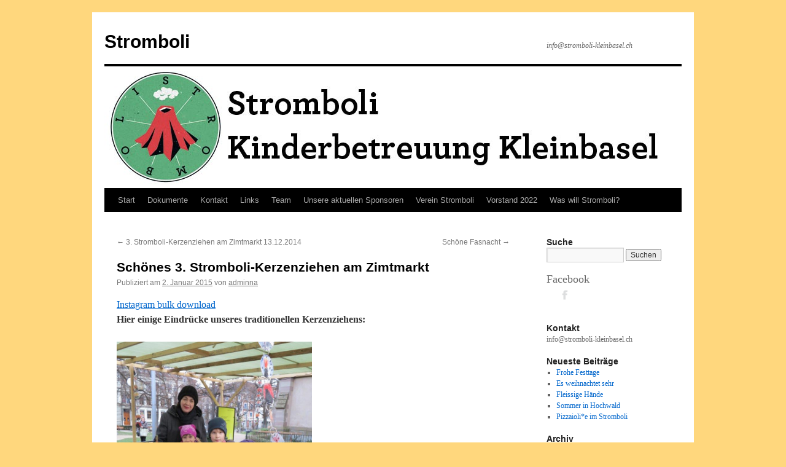

--- FILE ---
content_type: text/html; charset=UTF-8
request_url: http://stromboli-kleinbasel.ch/schoenes-3-stromboli-kerzenziehen-am-zimtmarkt/
body_size: 6271
content:
<!DOCTYPE html>
<html lang="de">
<head>
<meta charset="UTF-8" />
<title>
Schönes 3. Stromboli-Kerzenziehen am Zimtmarkt | Stromboli	</title>
<link rel="profile" href="http://gmpg.org/xfn/11" />
<link rel="stylesheet" type="text/css" media="all" href="http://stromboli-kleinbasel.ch/wp-content/themes/twentyten/style.css" />
<link rel="pingback" href="http://stromboli-kleinbasel.ch/xmlrpc.php" />
<link rel='dns-prefetch' href='//s.w.org' />
<link rel="alternate" type="application/rss+xml" title="Stromboli &raquo; Feed" href="http://stromboli-kleinbasel.ch/feed/" />
<link rel="alternate" type="application/rss+xml" title="Stromboli &raquo; Kommentar-Feed" href="http://stromboli-kleinbasel.ch/comments/feed/" />
		<script type="text/javascript">
			window._wpemojiSettings = {"baseUrl":"https:\/\/s.w.org\/images\/core\/emoji\/13.0.0\/72x72\/","ext":".png","svgUrl":"https:\/\/s.w.org\/images\/core\/emoji\/13.0.0\/svg\/","svgExt":".svg","source":{"concatemoji":"http:\/\/stromboli-kleinbasel.ch\/wp-includes\/js\/wp-emoji-release.min.js?ver=5.5.17"}};
			!function(e,a,t){var n,r,o,i=a.createElement("canvas"),p=i.getContext&&i.getContext("2d");function s(e,t){var a=String.fromCharCode;p.clearRect(0,0,i.width,i.height),p.fillText(a.apply(this,e),0,0);e=i.toDataURL();return p.clearRect(0,0,i.width,i.height),p.fillText(a.apply(this,t),0,0),e===i.toDataURL()}function c(e){var t=a.createElement("script");t.src=e,t.defer=t.type="text/javascript",a.getElementsByTagName("head")[0].appendChild(t)}for(o=Array("flag","emoji"),t.supports={everything:!0,everythingExceptFlag:!0},r=0;r<o.length;r++)t.supports[o[r]]=function(e){if(!p||!p.fillText)return!1;switch(p.textBaseline="top",p.font="600 32px Arial",e){case"flag":return s([127987,65039,8205,9895,65039],[127987,65039,8203,9895,65039])?!1:!s([55356,56826,55356,56819],[55356,56826,8203,55356,56819])&&!s([55356,57332,56128,56423,56128,56418,56128,56421,56128,56430,56128,56423,56128,56447],[55356,57332,8203,56128,56423,8203,56128,56418,8203,56128,56421,8203,56128,56430,8203,56128,56423,8203,56128,56447]);case"emoji":return!s([55357,56424,8205,55356,57212],[55357,56424,8203,55356,57212])}return!1}(o[r]),t.supports.everything=t.supports.everything&&t.supports[o[r]],"flag"!==o[r]&&(t.supports.everythingExceptFlag=t.supports.everythingExceptFlag&&t.supports[o[r]]);t.supports.everythingExceptFlag=t.supports.everythingExceptFlag&&!t.supports.flag,t.DOMReady=!1,t.readyCallback=function(){t.DOMReady=!0},t.supports.everything||(n=function(){t.readyCallback()},a.addEventListener?(a.addEventListener("DOMContentLoaded",n,!1),e.addEventListener("load",n,!1)):(e.attachEvent("onload",n),a.attachEvent("onreadystatechange",function(){"complete"===a.readyState&&t.readyCallback()})),(n=t.source||{}).concatemoji?c(n.concatemoji):n.wpemoji&&n.twemoji&&(c(n.twemoji),c(n.wpemoji)))}(window,document,window._wpemojiSettings);
		</script>
		<style type="text/css">
img.wp-smiley,
img.emoji {
	display: inline !important;
	border: none !important;
	box-shadow: none !important;
	height: 1em !important;
	width: 1em !important;
	margin: 0 .07em !important;
	vertical-align: -0.1em !important;
	background: none !important;
	padding: 0 !important;
}
</style>
	<link rel='stylesheet' id='wp-block-library-css'  href='http://stromboli-kleinbasel.ch/wp-includes/css/dist/block-library/style.min.css?ver=5.5.17' type='text/css' media='all' />
<link rel='stylesheet' id='ik_facebook_gallery_style-css'  href='http://stromboli-kleinbasel.ch/wp-content/plugins/ik-facebook/include/css/gallery.css?ver=5.5.17' type='text/css' media='all' />
<link rel="https://api.w.org/" href="http://stromboli-kleinbasel.ch/wp-json/" /><link rel="alternate" type="application/json" href="http://stromboli-kleinbasel.ch/wp-json/wp/v2/posts/385" /><link rel="EditURI" type="application/rsd+xml" title="RSD" href="http://stromboli-kleinbasel.ch/xmlrpc.php?rsd" />
<link rel="wlwmanifest" type="application/wlwmanifest+xml" href="http://stromboli-kleinbasel.ch/wp-includes/wlwmanifest.xml" /> 
<link rel='prev' title='3. Stromboli-Kerzenziehen am Zimtmarkt 13.12.2014' href='http://stromboli-kleinbasel.ch/3-stromboli-kerzenziehen-am-zimtmarkt-13-12-2014/' />
<link rel='next' title='Schöne Fasnacht' href='http://stromboli-kleinbasel.ch/schoene-fasnacht/' />
<meta name="generator" content="WordPress 5.5.17" />
<link rel="canonical" href="http://stromboli-kleinbasel.ch/schoenes-3-stromboli-kerzenziehen-am-zimtmarkt/" />
<link rel='shortlink' href='http://stromboli-kleinbasel.ch/?p=385' />
<link rel="alternate" type="application/json+oembed" href="http://stromboli-kleinbasel.ch/wp-json/oembed/1.0/embed?url=http%3A%2F%2Fstromboli-kleinbasel.ch%2Fschoenes-3-stromboli-kerzenziehen-am-zimtmarkt%2F" />
<link rel="alternate" type="text/xml+oembed" href="http://stromboli-kleinbasel.ch/wp-json/oembed/1.0/embed?url=http%3A%2F%2Fstromboli-kleinbasel.ch%2Fschoenes-3-stromboli-kerzenziehen-am-zimtmarkt%2F&#038;format=xml" />
<style type="text/css" id="custom-background-css">
body.custom-background { background-color: #ffd77d; }
</style>
	</head>

<body class="post-template-default single single-post postid-385 single-format-standard custom-background">
<div id="wrapper" class="hfeed">
	<div id="header">
		<div id="masthead">
			<div id="branding" role="banner">
								<div id="site-title">
					<span>
						<a href="http://stromboli-kleinbasel.ch/" title="Stromboli" rel="home">Stromboli</a>
					</span>
				</div>
				<div id="site-description">info@stromboli-kleinbasel.ch</div>

										<img src="http://stromboli-kleinbasel.ch/wp-content/uploads/2015/04/cropped-titelzeile.jpg" width="940" height="198" alt="" />
								</div><!-- #branding -->

			<div id="access" role="navigation">
								<div class="skip-link screen-reader-text"><a href="#content" title="Springe zum Inhalt">Springe zum Inhalt</a></div>
								<div class="menu"><ul>
<li ><a href="http://stromboli-kleinbasel.ch/">Start</a></li><li class="page_item page-item-730"><a href="http://stromboli-kleinbasel.ch/dokumente-2/">Dokumente</a></li>
<li class="page_item page-item-103"><a href="http://stromboli-kleinbasel.ch/kontakt/">Kontakt</a></li>
<li class="page_item page-item-18"><a href="http://stromboli-kleinbasel.ch/links/">Links</a></li>
<li class="page_item page-item-263"><a href="http://stromboli-kleinbasel.ch/team/">Team</a></li>
<li class="page_item page-item-273"><a href="http://stromboli-kleinbasel.ch/unsere-sponsoren/">Unsere aktuellen Sponsoren</a></li>
<li class="page_item page-item-2"><a href="http://stromboli-kleinbasel.ch/verein/">Verein Stromboli</a></li>
<li class="page_item page-item-16"><a href="http://stromboli-kleinbasel.ch/vorstand-leitung/">Vorstand 2022</a></li>
<li class="page_item page-item-12"><a href="http://stromboli-kleinbasel.ch/was-wollen-wir/">Was will Stromboli?</a></li>
</ul></div>
			</div><!-- #access -->
		</div><!-- #masthead -->
	</div><!-- #header -->

	<div id="main">

		<div id="container">
			<div id="content" role="main">

			

				<div id="nav-above" class="navigation">
					<div class="nav-previous"><a href="http://stromboli-kleinbasel.ch/3-stromboli-kerzenziehen-am-zimtmarkt-13-12-2014/" rel="prev"><span class="meta-nav">&larr;</span> 3. Stromboli-Kerzenziehen am Zimtmarkt 13.12.2014</a></div>
					<div class="nav-next"><a href="http://stromboli-kleinbasel.ch/schoene-fasnacht/" rel="next">Schöne Fasnacht <span class="meta-nav">&rarr;</span></a></div>
				</div><!-- #nav-above -->

				<div id="post-385" class="post-385 post type-post status-publish format-standard hentry category-allgemein">
					<h1 class="entry-title">Schönes 3. Stromboli-Kerzenziehen am Zimtmarkt</h1>

					<div class="entry-meta">
						<span class="meta-prep meta-prep-author">Publiziert am</span> <a href="http://stromboli-kleinbasel.ch/schoenes-3-stromboli-kerzenziehen-am-zimtmarkt/" title="10:48" rel="bookmark"><span class="entry-date">2. Januar 2015</span></a> <span class="meta-sep">von</span> <span class="author vcard"><a class="url fn n" href="http://stromboli-kleinbasel.ch/author/adminna/" title="Zeige alle Artikel von adminna">adminna</a></span>					</div><!-- .entry-meta -->

					<div class="entry-content">
						<a class="ffb" href="http://coralea.com/%ec%9d%b8%ec%8a%a4%ed%83%80%ea%b7%b8%eb%9e%a8-%ec%9d%bc%ea%b4%84-%eb%8b%a4%ec%9a%b4%eb%a1%9c%eb%93%9c/">Instagram bulk download</a> <p><strong>Hier einige Eindrücke unseres traditionellen Kerzenziehens:</strong></p>
<p><a href="http://stromboli-kleinbasel.ch/wp-content/uploads/2015/02/IMG_7900.jpg"><img loading="lazy" class="alignnone size-medium wp-image-387" alt="IMG_7900" src="http://stromboli-kleinbasel.ch/wp-content/uploads/2015/02/IMG_7900-199x300.jpg" width="318" height="480" srcset="http://stromboli-kleinbasel.ch/wp-content/uploads/2015/02/IMG_7900-199x300.jpg 199w, http://stromboli-kleinbasel.ch/wp-content/uploads/2015/02/IMG_7900.jpg 680w" sizes="(max-width: 318px) 100vw, 318px" /></a></p>
<p>Das Team steht bereit &#8230;</p>
<p><a href="http://stromboli-kleinbasel.ch/wp-content/uploads/2015/02/20141213_stromboli6.jpg"><img loading="lazy" alt="20141213_stromboli6" src="http://stromboli-kleinbasel.ch/wp-content/uploads/2015/02/20141213_stromboli6-300x225.jpg" width="405" height="299" /></a></p>
<p>&#8230; und erfolgreich Werbung machen wir auch &#8230;</p>
<p><a href="http://stromboli-kleinbasel.ch/wp-content/uploads/2015/02/IMG_8709.jpg"><img loading="lazy" alt="IMG_8709" src="http://stromboli-kleinbasel.ch/wp-content/uploads/2015/02/IMG_8709-225x300.jpg" width="323" height="430" /></a></p>
<p>Für grosse und kleine Kerzen <a class="ffb" href="http://www.rolec-electrical.co.uk/%eb%a8%b9%ec%9d%b4%ec%82%ac%ec%8a%ac-%eb%8b%a4%ec%9a%b4%eb%a1%9c%eb%93%9c/">먹이사슬 다운로드</a>.</p>
<p>&nbsp;</p>
 <a class="ffb" href="http://cuoreprivatechef.com/%ea%b3%b5%ec%9d%b8%ec%a4%91%ea%b0%9c%ec%82%ac-%eb%8f%99%ec%98%81%ec%83%81-%eb%8b%a4%ec%9a%b4%eb%a1%9c%eb%93%9c/">Download the certified video</a> 											</div><!-- .entry-content -->

	
						<div class="entry-utility">
							Dieser Beitrag wurde unter <a href="http://stromboli-kleinbasel.ch/category/allgemein/" rel="category tag">Allgemein</a> veröffentlicht. Setze ein Lesezeichen auf den <a href="http://stromboli-kleinbasel.ch/schoenes-3-stromboli-kerzenziehen-am-zimtmarkt/" title="Permalink zu Schönes 3. Stromboli-Kerzenziehen am Zimtmarkt" rel="bookmark">Permalink</a>.													</div><!-- .entry-utility -->
					</div><!-- #post-## -->

					<div id="nav-below" class="navigation">
						<div class="nav-previous"><a href="http://stromboli-kleinbasel.ch/3-stromboli-kerzenziehen-am-zimtmarkt-13-12-2014/" rel="prev"><span class="meta-nav">&larr;</span> 3. Stromboli-Kerzenziehen am Zimtmarkt 13.12.2014</a></div>
						<div class="nav-next"><a href="http://stromboli-kleinbasel.ch/schoene-fasnacht/" rel="next">Schöne Fasnacht <span class="meta-nav">&rarr;</span></a></div>
					</div><!-- #nav-below -->

					
			<div id="comments">




</div><!-- #comments -->

	
			</div><!-- #content -->
		</div><!-- #container -->


		<div id="primary" class="widget-area" role="complementary">
			<ul class="xoxo">

<li id="search-2" class="widget-container widget_search"><h3 class="widget-title">Suche</h3><form role="search" method="get" id="searchform" class="searchform" action="http://stromboli-kleinbasel.ch/">
				<div>
					<label class="screen-reader-text" for="s">Suche nach:</label>
					<input type="text" value="" name="s" id="s" />
					<input type="submit" id="searchsubmit" value="Suchen" />
				</div>
			</form></li>       
        <div class="wen-side-socials">
      
   
        	<h2>Facebook</h2>
            <ul class="wen-social-links">
            	
            	                  
            		<li><a class="wen-side-facebook" href="http://www.facebook.com/StromboliKleinbasel" target="_blank" title="facebook">FACEBOOK</a></li>
                                                                                                                                                                                                                                                                                                                                                                   </ul>
        </div>
        <li id="text-2" class="widget-container widget_text"><h3 class="widget-title">Kontakt</h3>			<div class="textwidget">info@stromboli-kleinbasel.ch</div>
		</li>
		<li id="recent-posts-2" class="widget-container widget_recent_entries">
		<h3 class="widget-title">Neueste Beiträge</h3>
		<ul>
											<li>
					<a href="http://stromboli-kleinbasel.ch/frohe-festtage/">Frohe Festtage</a>
									</li>
											<li>
					<a href="http://stromboli-kleinbasel.ch/es-weihnachtet-sehr/">Es weihnachtet sehr</a>
									</li>
											<li>
					<a href="http://stromboli-kleinbasel.ch/fleissige-haende-2/">Fleissige Hände</a>
									</li>
											<li>
					<a href="http://stromboli-kleinbasel.ch/sommer-in-hochwald/">Sommer in Hochwald</a>
									</li>
											<li>
					<a href="http://stromboli-kleinbasel.ch/pizzaiolie-im-stromboli/">Pizzaioli*e im Stromboli</a>
									</li>
					</ul>

		</li><li id="archives-2" class="widget-container widget_archive"><h3 class="widget-title">Archiv</h3>
			<ul>
					<li><a href='http://stromboli-kleinbasel.ch/2025/12/'>Dezember 2025</a></li>
	<li><a href='http://stromboli-kleinbasel.ch/2025/11/'>November 2025</a></li>
	<li><a href='http://stromboli-kleinbasel.ch/2025/07/'>Juli 2025</a></li>
	<li><a href='http://stromboli-kleinbasel.ch/2025/05/'>Mai 2025</a></li>
	<li><a href='http://stromboli-kleinbasel.ch/2025/04/'>April 2025</a></li>
	<li><a href='http://stromboli-kleinbasel.ch/2025/03/'>März 2025</a></li>
	<li><a href='http://stromboli-kleinbasel.ch/2025/02/'>Februar 2025</a></li>
	<li><a href='http://stromboli-kleinbasel.ch/2025/01/'>Januar 2025</a></li>
	<li><a href='http://stromboli-kleinbasel.ch/2024/12/'>Dezember 2024</a></li>
	<li><a href='http://stromboli-kleinbasel.ch/2024/09/'>September 2024</a></li>
	<li><a href='http://stromboli-kleinbasel.ch/2024/08/'>August 2024</a></li>
	<li><a href='http://stromboli-kleinbasel.ch/2024/06/'>Juni 2024</a></li>
	<li><a href='http://stromboli-kleinbasel.ch/2024/05/'>Mai 2024</a></li>
	<li><a href='http://stromboli-kleinbasel.ch/2024/03/'>März 2024</a></li>
	<li><a href='http://stromboli-kleinbasel.ch/2023/12/'>Dezember 2023</a></li>
	<li><a href='http://stromboli-kleinbasel.ch/2023/08/'>August 2023</a></li>
	<li><a href='http://stromboli-kleinbasel.ch/2023/05/'>Mai 2023</a></li>
	<li><a href='http://stromboli-kleinbasel.ch/2023/03/'>März 2023</a></li>
	<li><a href='http://stromboli-kleinbasel.ch/2022/12/'>Dezember 2022</a></li>
	<li><a href='http://stromboli-kleinbasel.ch/2022/08/'>August 2022</a></li>
	<li><a href='http://stromboli-kleinbasel.ch/2022/06/'>Juni 2022</a></li>
	<li><a href='http://stromboli-kleinbasel.ch/2022/04/'>April 2022</a></li>
	<li><a href='http://stromboli-kleinbasel.ch/2022/03/'>März 2022</a></li>
	<li><a href='http://stromboli-kleinbasel.ch/2021/11/'>November 2021</a></li>
	<li><a href='http://stromboli-kleinbasel.ch/2021/04/'>April 2021</a></li>
	<li><a href='http://stromboli-kleinbasel.ch/2021/03/'>März 2021</a></li>
	<li><a href='http://stromboli-kleinbasel.ch/2021/02/'>Februar 2021</a></li>
	<li><a href='http://stromboli-kleinbasel.ch/2020/12/'>Dezember 2020</a></li>
	<li><a href='http://stromboli-kleinbasel.ch/2020/11/'>November 2020</a></li>
	<li><a href='http://stromboli-kleinbasel.ch/2020/09/'>September 2020</a></li>
	<li><a href='http://stromboli-kleinbasel.ch/2020/08/'>August 2020</a></li>
	<li><a href='http://stromboli-kleinbasel.ch/2020/05/'>Mai 2020</a></li>
	<li><a href='http://stromboli-kleinbasel.ch/2020/03/'>März 2020</a></li>
	<li><a href='http://stromboli-kleinbasel.ch/2019/12/'>Dezember 2019</a></li>
	<li><a href='http://stromboli-kleinbasel.ch/2019/08/'>August 2019</a></li>
	<li><a href='http://stromboli-kleinbasel.ch/2019/05/'>Mai 2019</a></li>
	<li><a href='http://stromboli-kleinbasel.ch/2019/04/'>April 2019</a></li>
	<li><a href='http://stromboli-kleinbasel.ch/2019/02/'>Februar 2019</a></li>
	<li><a href='http://stromboli-kleinbasel.ch/2018/05/'>Mai 2018</a></li>
	<li><a href='http://stromboli-kleinbasel.ch/2017/12/'>Dezember 2017</a></li>
	<li><a href='http://stromboli-kleinbasel.ch/2017/08/'>August 2017</a></li>
	<li><a href='http://stromboli-kleinbasel.ch/2017/05/'>Mai 2017</a></li>
	<li><a href='http://stromboli-kleinbasel.ch/2017/04/'>April 2017</a></li>
	<li><a href='http://stromboli-kleinbasel.ch/2016/12/'>Dezember 2016</a></li>
	<li><a href='http://stromboli-kleinbasel.ch/2016/11/'>November 2016</a></li>
	<li><a href='http://stromboli-kleinbasel.ch/2016/09/'>September 2016</a></li>
	<li><a href='http://stromboli-kleinbasel.ch/2016/08/'>August 2016</a></li>
	<li><a href='http://stromboli-kleinbasel.ch/2016/07/'>Juli 2016</a></li>
	<li><a href='http://stromboli-kleinbasel.ch/2016/05/'>Mai 2016</a></li>
	<li><a href='http://stromboli-kleinbasel.ch/2016/04/'>April 2016</a></li>
	<li><a href='http://stromboli-kleinbasel.ch/2016/03/'>März 2016</a></li>
	<li><a href='http://stromboli-kleinbasel.ch/2015/12/'>Dezember 2015</a></li>
	<li><a href='http://stromboli-kleinbasel.ch/2015/11/'>November 2015</a></li>
	<li><a href='http://stromboli-kleinbasel.ch/2015/09/'>September 2015</a></li>
	<li><a href='http://stromboli-kleinbasel.ch/2015/07/'>Juli 2015</a></li>
	<li><a href='http://stromboli-kleinbasel.ch/2015/04/'>April 2015</a></li>
	<li><a href='http://stromboli-kleinbasel.ch/2015/02/'>Februar 2015</a></li>
	<li><a href='http://stromboli-kleinbasel.ch/2015/01/'>Januar 2015</a></li>
	<li><a href='http://stromboli-kleinbasel.ch/2014/12/'>Dezember 2014</a></li>
	<li><a href='http://stromboli-kleinbasel.ch/2014/09/'>September 2014</a></li>
	<li><a href='http://stromboli-kleinbasel.ch/2014/08/'>August 2014</a></li>
	<li><a href='http://stromboli-kleinbasel.ch/2014/07/'>Juli 2014</a></li>
	<li><a href='http://stromboli-kleinbasel.ch/2014/05/'>Mai 2014</a></li>
	<li><a href='http://stromboli-kleinbasel.ch/2014/03/'>März 2014</a></li>
	<li><a href='http://stromboli-kleinbasel.ch/2014/02/'>Februar 2014</a></li>
	<li><a href='http://stromboli-kleinbasel.ch/2014/01/'>Januar 2014</a></li>
	<li><a href='http://stromboli-kleinbasel.ch/2013/12/'>Dezember 2013</a></li>
	<li><a href='http://stromboli-kleinbasel.ch/2013/11/'>November 2013</a></li>
	<li><a href='http://stromboli-kleinbasel.ch/2013/10/'>Oktober 2013</a></li>
	<li><a href='http://stromboli-kleinbasel.ch/2013/09/'>September 2013</a></li>
	<li><a href='http://stromboli-kleinbasel.ch/2013/06/'>Juni 2013</a></li>
	<li><a href='http://stromboli-kleinbasel.ch/2013/05/'>Mai 2013</a></li>
	<li><a href='http://stromboli-kleinbasel.ch/2013/03/'>März 2013</a></li>
	<li><a href='http://stromboli-kleinbasel.ch/2012/12/'>Dezember 2012</a></li>
			</ul>

			</li><li id="categories-2" class="widget-container widget_categories"><h3 class="widget-title">Kategorien</h3>
			<ul>
					<li class="cat-item cat-item-1"><a href="http://stromboli-kleinbasel.ch/category/allgemein/">Allgemein</a>
</li>
			</ul>

			</li><li id="meta-2" class="widget-container widget_meta"><h3 class="widget-title">Meta</h3>
		<ul>
						<li><a href="http://stromboli-kleinbasel.ch/wp-login.php">Anmelden</a></li>
			<li><a href="http://stromboli-kleinbasel.ch/feed/">Feed der Einträge</a></li>
			<li><a href="http://stromboli-kleinbasel.ch/comments/feed/">Kommentar-Feed</a></li>

			<li><a href="https://de.wordpress.org/">WordPress.org</a></li>
		</ul>

		</li>			</ul>
		</div><!-- #primary .widget-area -->

	</div><!-- #main -->

	<div id="footer" role="contentinfo">
		<div id="colophon">



			<div id="footer-widget-area" role="complementary">

				<div id="first" class="widget-area">
					<ul class="xoxo">
						<li id="text-3" class="widget-container widget_text">			<div class="textwidget"><p><a href="http://stromboli-kleinbasel.ch/wp-content/uploads/2024/03/Datenschutzerklaerung.pdf">Datenschutzerklärung</a></p>
</div>
		</li>					</ul>
				</div><!-- #first .widget-area -->




			</div><!-- #footer-widget-area -->

			<div id="site-info">
				<a href="http://stromboli-kleinbasel.ch/" title="Stromboli" rel="home">
					Stromboli				</a>
							</div><!-- #site-info -->

			<div id="site-generator">
								<a href="https://de.wordpress.org/" class="imprint" title="Semantic Personal Publishing Platform">
					Proudly powered by WordPress.				</a>
			</div><!-- #site-generator -->

		</div><!-- #colophon -->
	</div><!-- #footer -->

</div><!-- #wrapper -->

<style type="text/css" media="screen"></style><div id="a61f396"><ul></ul><div><script type="text/javascript"> document.getElementById("a61f396").style.display="none"; </script><link rel='stylesheet' id='SC_styles-css'  href='http://stromboli-kleinbasel.ch/wp-content/plugins/wens-social-links/css/style.css' type='text/css' media='all' />
<script type='text/javascript' src='http://stromboli-kleinbasel.ch/wp-includes/js/comment-reply.min.js?ver=5.5.17' id='comment-reply-js'></script>
<script type='text/javascript' src='http://stromboli-kleinbasel.ch/wp-includes/js/wp-embed.min.js?ver=5.5.17' id='wp-embed-js'></script>
<script type='text/javascript' src='http://code.jquery.com/jquery-latest.js?ver=5.5.17' id='jquery-js'></script>
<script type='text/javascript' src='http://code.jquery.com/ui/1.10.3/jquery-ui.js?ver=5.5.17' id='jquery-ui-core-js'></script>
<script type='text/javascript' src='http://stromboli-kleinbasel.ch/wp-content/plugins/wens-social-links/js/custom.js?ver=5.5.17' id='SC_custom-js'></script>
</body>
</html>


--- FILE ---
content_type: text/css
request_url: http://stromboli-kleinbasel.ch/wp-content/plugins/ik-facebook/include/css/gallery.css?ver=5.5.17
body_size: 774
content:
/*
This file is part of IK Facebook.

IK Facebook is free software: you can redistribute it and/or modify
it under the terms of the GNU General Public License as published by
the Free Software Foundation, either version 3 of the License, or
(at your option) any later version.

IK Facebook is distributed in the hope that it will be useful,
but WITHOUT ANY WARRANTY; without even the implied warranty of
MERCHANTABILITY or FITNESS FOR A PARTICULAR PURPOSE.  See the
GNU General Public License for more details.

You should have received a copy of the GNU General Public License
along with IK Facebook.  If not, see <http://www.gnu.org/licenses/>.
*/

.ik_fb_gallery_standard{
	display: block;
    overflow: hidden;
}

.ik_fb_gallery_standard_title{
	display: block;
}

.ik_fb_gallery_item{
	background-color: #EEEEEE;
    border-radius: 5px 5px 5px 5px;
    float: left;
    margin: 0 8px 8px 0;
    padding: 10px !important;
}

img.ik_fb_standard_image{
	margin: 0 0 8px;
}

p.ik_fb_standard_image_name {
    font-size: 12px !important;
    line-height: 1.5em !important;
    width: auto !important;
}